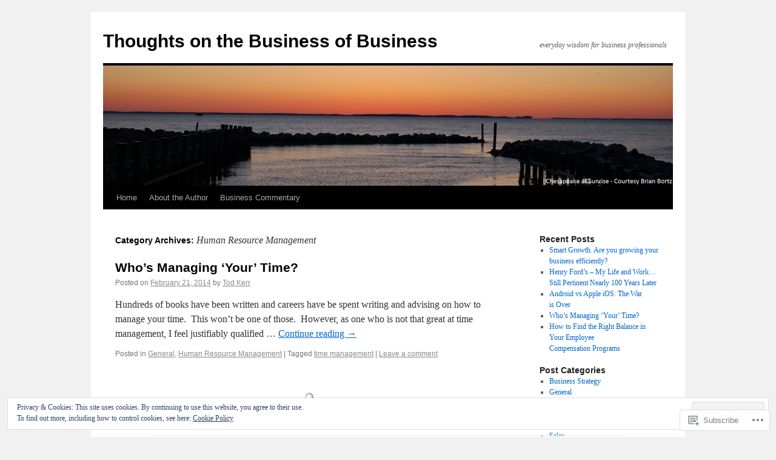

--- FILE ---
content_type: text/javascript; charset=utf-8
request_url: https://www.goodreads.com/review/custom_widget/9928988.Recommended%20Reading:%20read?cover_position=&cover_size=small&num_books=5&order=d&shelf=read&sort=date_added&widget_bg_transparent=&widget_id=9928988_read
body_size: 1381
content:
  var widget_code = '  <div class=\"gr_custom_container_9928988_read\">\n    <h2 class=\"gr_custom_header_9928988_read\">\n    <a style=\"text-decoration: none;\" rel=\"nofollow\" href=\"https://www.goodreads.com/review/list/9928988-todkerr?shelf=read&amp;utm_medium=api&amp;utm_source=custom_widget\">Recommended Reading: read<\/a>\n    <\/h2>\n      <div class=\"gr_custom_each_container_9928988_read\">\n          <div class=\"gr_custom_book_container_9928988_read\">\n            <a title=\"Texas in the Tropics: A Brody Wahl Key West Adventure (The Bric Wahl Series Book 11)\" rel=\"nofollow\" href=\"https://www.goodreads.com/review/show/7748528897?utm_medium=api&amp;utm_source=custom_widget\"><img alt=\"Texas in the Tropics: A Brody Wahl Key West Adventure\" border=\"0\" src=\"https://i.gr-assets.com/images/S/compressed.photo.goodreads.com/books/1693802627l/198327192._SX50_.jpg\" /><\/a>\n          <\/div>\n          <div class=\"gr_custom_rating_9928988_read\">\n            <span class=\" staticStars notranslate\"><img src=\"https://s.gr-assets.com/images/layout/gr_red_star_inactive.png\" /><img alt=\"\" src=\"https://s.gr-assets.com/images/layout/gr_red_star_inactive.png\" /><img alt=\"\" src=\"https://s.gr-assets.com/images/layout/gr_red_star_inactive.png\" /><img alt=\"\" src=\"https://s.gr-assets.com/images/layout/gr_red_star_inactive.png\" /><img alt=\"\" src=\"https://s.gr-assets.com/images/layout/gr_red_star_inactive.png\" /><\/span>\n          <\/div>\n          <div class=\"gr_custom_title_9928988_read\">\n            <a rel=\"nofollow\" href=\"https://www.goodreads.com/review/show/7748528897?utm_medium=api&amp;utm_source=custom_widget\">Texas in the Tropics: A Brody Wahl Key West Adventure<\/a>\n          <\/div>\n          <div class=\"gr_custom_author_9928988_read\">\n            by <a rel=\"nofollow\" href=\"https://www.goodreads.com/author/show/4672461.Wayne_Gales\">Wayne Gales<\/a>\n          <\/div>\n      <\/div>\n      <div class=\"gr_custom_each_container_9928988_read\">\n          <div class=\"gr_custom_book_container_9928988_read\">\n            <a title=\"Living and Dying in Key West Time: A Brody Wahl Adventure (The Bric Wahl Series Book 10)\" rel=\"nofollow\" href=\"https://www.goodreads.com/review/show/7719814957?utm_medium=api&amp;utm_source=custom_widget\"><img alt=\"Living and Dying in Key West Time: A Brody Wahl Adventure\" border=\"0\" src=\"https://i.gr-assets.com/images/S/compressed.photo.goodreads.com/books/1684231434l/153884785._SY75_.jpg\" /><\/a>\n          <\/div>\n          <div class=\"gr_custom_rating_9928988_read\">\n            <span class=\" staticStars notranslate\"><img src=\"https://s.gr-assets.com/images/layout/gr_red_star_inactive.png\" /><img alt=\"\" src=\"https://s.gr-assets.com/images/layout/gr_red_star_inactive.png\" /><img alt=\"\" src=\"https://s.gr-assets.com/images/layout/gr_red_star_inactive.png\" /><img alt=\"\" src=\"https://s.gr-assets.com/images/layout/gr_red_star_inactive.png\" /><img alt=\"\" src=\"https://s.gr-assets.com/images/layout/gr_red_star_inactive.png\" /><\/span>\n          <\/div>\n          <div class=\"gr_custom_title_9928988_read\">\n            <a rel=\"nofollow\" href=\"https://www.goodreads.com/review/show/7719814957?utm_medium=api&amp;utm_source=custom_widget\">Living and Dying in Key West Time: A Brody Wahl Adventure<\/a>\n          <\/div>\n          <div class=\"gr_custom_author_9928988_read\">\n            by <a rel=\"nofollow\" href=\"https://www.goodreads.com/author/show/4672461.Wayne_Gales\">Wayne Gales<\/a>\n          <\/div>\n      <\/div>\n      <div class=\"gr_custom_each_container_9928988_read\">\n          <div class=\"gr_custom_book_container_9928988_read\">\n            <a title=\"Once Upon a Time in Key West - A Brody Wahl Story: 9th episode in the Bric Wahl series\" rel=\"nofollow\" href=\"https://www.goodreads.com/review/show/7719773436?utm_medium=api&amp;utm_source=custom_widget\"><img alt=\"Once Upon a Time in Key West - A Brody Wahl Story: 9th episode in the Bric Wahl series\" border=\"0\" src=\"https://i.gr-assets.com/images/S/compressed.photo.goodreads.com/books/1657439405l/61417992._SY75_.jpg\" /><\/a>\n          <\/div>\n          <div class=\"gr_custom_rating_9928988_read\">\n            <span class=\" staticStars notranslate\"><img src=\"https://s.gr-assets.com/images/layout/gr_red_star_inactive.png\" /><img alt=\"\" src=\"https://s.gr-assets.com/images/layout/gr_red_star_inactive.png\" /><img alt=\"\" src=\"https://s.gr-assets.com/images/layout/gr_red_star_inactive.png\" /><img alt=\"\" src=\"https://s.gr-assets.com/images/layout/gr_red_star_inactive.png\" /><img alt=\"\" src=\"https://s.gr-assets.com/images/layout/gr_red_star_inactive.png\" /><\/span>\n          <\/div>\n          <div class=\"gr_custom_title_9928988_read\">\n            <a rel=\"nofollow\" href=\"https://www.goodreads.com/review/show/7719773436?utm_medium=api&amp;utm_source=custom_widget\">Once Upon a Time in Key West - A Brody Wahl Story: 9th episode in the Bric Wahl series<\/a>\n          <\/div>\n          <div class=\"gr_custom_author_9928988_read\">\n            by <a rel=\"nofollow\" href=\"https://www.goodreads.com/author/show/4672461.Wayne_Gales\">Wayne Gales<\/a>\n          <\/div>\n      <\/div>\n      <div class=\"gr_custom_each_container_9928988_read\">\n          <div class=\"gr_custom_book_container_9928988_read\">\n            <a title=\"The Mystery of the Stuttering Parrot (Classic Three Investigators, #2)\" rel=\"nofollow\" href=\"https://www.goodreads.com/review/show/7505093742?utm_medium=api&amp;utm_source=custom_widget\"><img alt=\"The Mystery of the Stuttering Parrot\" border=\"0\" src=\"https://i.gr-assets.com/images/S/compressed.photo.goodreads.com/books/1716217244l/213690279._SY75_.jpg\" /><\/a>\n          <\/div>\n          <div class=\"gr_custom_rating_9928988_read\">\n            <span class=\" staticStars notranslate\"><img src=\"https://s.gr-assets.com/images/layout/gr_red_star_inactive.png\" /><img alt=\"\" src=\"https://s.gr-assets.com/images/layout/gr_red_star_inactive.png\" /><img alt=\"\" src=\"https://s.gr-assets.com/images/layout/gr_red_star_inactive.png\" /><img alt=\"\" src=\"https://s.gr-assets.com/images/layout/gr_red_star_inactive.png\" /><img alt=\"\" src=\"https://s.gr-assets.com/images/layout/gr_red_star_inactive.png\" /><\/span>\n          <\/div>\n          <div class=\"gr_custom_title_9928988_read\">\n            <a rel=\"nofollow\" href=\"https://www.goodreads.com/review/show/7505093742?utm_medium=api&amp;utm_source=custom_widget\">The Mystery of the Stuttering Parrot<\/a>\n          <\/div>\n          <div class=\"gr_custom_author_9928988_read\">\n            by <a rel=\"nofollow\" href=\"https://www.goodreads.com/author/show/50291.Robert_Arthur\">Robert Arthur<\/a>\n          <\/div>\n      <\/div>\n      <div class=\"gr_custom_each_container_9928988_read\">\n          <div class=\"gr_custom_book_container_9928988_read\">\n            <a title=\"Creativity, Inc.: Overcoming the Unseen Forces That Stand in the Way of True Inspiration\" rel=\"nofollow\" href=\"https://www.goodreads.com/review/show/1182173731?utm_medium=api&amp;utm_source=custom_widget\"><img alt=\"Creativity, Inc.: Overcoming the Unseen Forces That Stand in the Way of True Inspiration\" border=\"0\" src=\"https://i.gr-assets.com/images/S/compressed.photo.goodreads.com/books/1400863577l/18077903._SY75_.jpg\" /><\/a>\n          <\/div>\n          <div class=\"gr_custom_rating_9928988_read\">\n            <span class=\" staticStars notranslate\" title=\"really liked it\"><img alt=\"really liked it\" src=\"https://s.gr-assets.com/images/layout/gr_red_star_active.png\" /><img alt=\"\" src=\"https://s.gr-assets.com/images/layout/gr_red_star_active.png\" /><img alt=\"\" src=\"https://s.gr-assets.com/images/layout/gr_red_star_active.png\" /><img alt=\"\" src=\"https://s.gr-assets.com/images/layout/gr_red_star_active.png\" /><img alt=\"\" src=\"https://s.gr-assets.com/images/layout/gr_red_star_inactive.png\" /><\/span>\n          <\/div>\n          <div class=\"gr_custom_title_9928988_read\">\n            <a rel=\"nofollow\" href=\"https://www.goodreads.com/review/show/1182173731?utm_medium=api&amp;utm_source=custom_widget\">Creativity, Inc.: Overcoming the Unseen Forces That Stand in the Way of True Inspiration<\/a>\n          <\/div>\n          <div class=\"gr_custom_author_9928988_read\">\n            by <a rel=\"nofollow\" href=\"https://www.goodreads.com/author/show/5618463.Ed_Catmull\">Ed Catmull<\/a>\n          <\/div>\n      <\/div>\n  <br style=\"clear: both\"/>\n  <center>\n    <a rel=\"nofollow\" href=\"https://www.goodreads.com/\"><img alt=\"goodreads.com\" style=\"border:0\" src=\"https://s.gr-assets.com/images/widget/widget_logo.gif\" /><\/a>\n  <\/center>\n  <noscript>\n    Share <a rel=\"nofollow\" href=\"https://www.goodreads.com/\">book reviews<\/a> and ratings with Todkerr, and even join a <a rel=\"nofollow\" href=\"https://www.goodreads.com/group\">book club<\/a> on Goodreads.\n  <\/noscript>\n  <\/div>\n'
  var widget_div = document.getElementById('gr_custom_widget_9928988_read')
  if (widget_div) {
    widget_div.innerHTML = widget_code
  }
  else {
    document.write(widget_code)
  }
